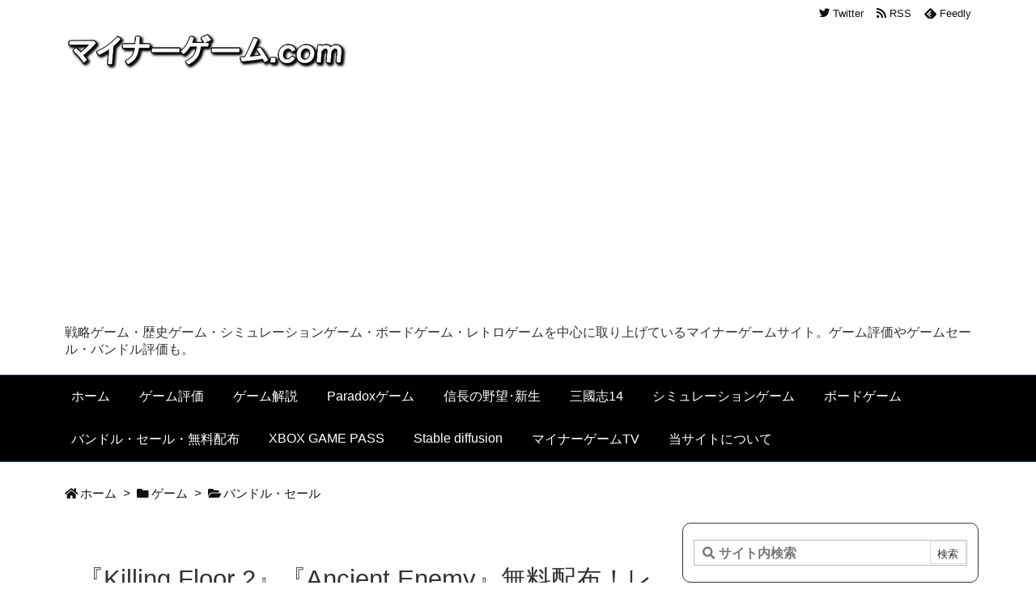

--- FILE ---
content_type: text/html; charset=utf-8
request_url: https://www.google.com/recaptcha/api2/aframe
body_size: 269
content:
<!DOCTYPE HTML><html><head><meta http-equiv="content-type" content="text/html; charset=UTF-8"></head><body><script nonce="K9slnXDkPm2jqSNJ4XJ-FQ">/** Anti-fraud and anti-abuse applications only. See google.com/recaptcha */ try{var clients={'sodar':'https://pagead2.googlesyndication.com/pagead/sodar?'};window.addEventListener("message",function(a){try{if(a.source===window.parent){var b=JSON.parse(a.data);var c=clients[b['id']];if(c){var d=document.createElement('img');d.src=c+b['params']+'&rc='+(localStorage.getItem("rc::a")?sessionStorage.getItem("rc::b"):"");window.document.body.appendChild(d);sessionStorage.setItem("rc::e",parseInt(sessionStorage.getItem("rc::e")||0)+1);localStorage.setItem("rc::h",'1768256512032');}}}catch(b){}});window.parent.postMessage("_grecaptcha_ready", "*");}catch(b){}</script></body></html>

--- FILE ---
content_type: application/javascript
request_url: https://minorgame.syowp.com/wp-content/themes/luxech/luxech.js?v=1768256507
body_size: 401
content:
/*
 * フッターに 追加したい Javascript 等を以下に記述してください。
 * ( To add Javascript in the footer, please write down here. )
 */
function embedYouTube(){
  var youtube = document.getElementsByClassName('youtube');
  for(var i=0;i<youtube.length;i++){
    youtube[i].addEventListener('click',function(){
      video = '<iframe src="'+ this.getAttribute('data-video') +'" frameborder="0" width="480" height="270"></iframe>';
      this.outerHTML = video;
    });
  }
}
embedYouTube();